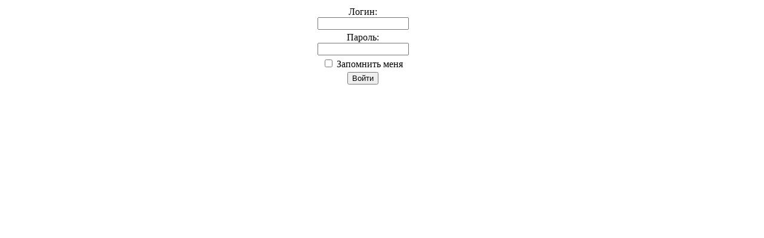

--- FILE ---
content_type: text/html; charset=utf-8
request_url: https://www.uniko.ru/news/index.php?news=1131
body_size: 2091
content:

<!DOCTYPE html>
<html>
<head>
<meta http-equiv="Content-Type" content="text/html; charset=utf-8">
<title>Юнико - новости</title>
<link href="/bitrix/cache/css/s2/uniko_no_structure/kernel_main/kernel_main_v1.css?17628779783040" type="text/css"  rel="stylesheet" />
<link href="/bitrix/cache/css/s2/uniko_no_structure/page_25c044f6d78889ba67d87cc780a20cb5/page_25c044f6d78889ba67d87cc780a20cb5_v1.css?1762877978828" type="text/css"  rel="stylesheet" />
<link href="/bitrix/cache/css/s2/uniko_no_structure/template_7c95445bc2e8634891664a2ed5c64128/template_7c95445bc2e8634891664a2ed5c64128_v1.css?17628779788092" type="text/css"  data-template-style="true" rel="stylesheet" />
<script type="text/javascript">if(!window.BX)window.BX={};if(!window.BX.message)window.BX.message=function(mess){if(typeof mess=='object') for(var i in mess) BX.message[i]=mess[i]; return true;};</script>
<script type="text/javascript">(window.BX||top.BX).message({'JS_CORE_LOADING':'Загрузка...','JS_CORE_NO_DATA':'- Нет данных -','JS_CORE_WINDOW_CLOSE':'Закрыть','JS_CORE_WINDOW_EXPAND':'Развернуть','JS_CORE_WINDOW_NARROW':'Свернуть в окно','JS_CORE_WINDOW_SAVE':'Сохранить','JS_CORE_WINDOW_CANCEL':'Отменить','JS_CORE_WINDOW_CONTINUE':'Продолжить','JS_CORE_H':'ч','JS_CORE_M':'м','JS_CORE_S':'с','JSADM_AI_HIDE_EXTRA':'Скрыть лишние','JSADM_AI_ALL_NOTIF':'Показать все','JSADM_AUTH_REQ':'Требуется авторизация!','JS_CORE_WINDOW_AUTH':'Войти','JS_CORE_IMAGE_FULL':'Полный размер'});</script>
<script type="text/javascript">(window.BX||top.BX).message({'LANGUAGE_ID':'ru','FORMAT_DATE':'DD.MM.YYYY','FORMAT_DATETIME':'DD.MM.YYYY HH:MI','COOKIE_PREFIX':'BITRIX_SM','SERVER_TZ_OFFSET':'10800','SITE_ID':'s2','SITE_DIR':'/','USER_ID':'','SERVER_TIME':'1768867880','USER_TZ_OFFSET':'0','USER_TZ_AUTO':'Y','bitrix_sessid':'c1a9ae3997726c32f53262d24cfb7148'});</script>


<script type="text/javascript"  src="/bitrix/cache/js/s2/uniko_no_structure/kernel_main/kernel_main_v1.js?1762877978126263"></script>
<script type="text/javascript" src="/bitrix/js/main/core/core_db.min.js?153423703510247"></script>
<script type="text/javascript" src="/bitrix/js/main/core/core_frame_cache.min.js?153423703911334"></script>
<script type="text/javascript">BX.setJSList(['/bitrix/js/main/core/core.js','/bitrix/js/main/core/core_ajax.js','/bitrix/js/main/json/json2.min.js','/bitrix/js/main/core/core_ls.js','/bitrix/js/main/core/core_fx.js']); </script>
<script type="text/javascript">BX.setCSSList(['/bitrix/js/main/core/css/core.css','/bitrix/templates/uniko_no_structure/components/bitrix/system.auth.form/news/style.css','/bitrix/templates/uniko_no_structure/styles.css']); </script>


<script type="text/javascript">var _ba = _ba || []; _ba.push(["aid", "91e2c0c1a8ee147a841ae917e8b3d19d"]); _ba.push(["host", "www.uniko.ru"]); (function() {var ba = document.createElement("script"); ba.type = "text/javascript"; ba.async = true;ba.src = (document.location.protocol == "https:" ? "https://" : "http://") + "bitrix.info/ba.js";var s = document.getElementsByTagName("script")[0];s.parentNode.insertBefore(ba, s);})();</script>


<LINK REL="SHORTCUT ICON" href="http://www.uniko.ru/favicon.ico">
</head>
<body> 
 
<div class="bx-system-auth-form">


<form name="system_auth_form6zOYVN" method="post" target="_top" action="/news/index.php?login=yes&amp;news=1131">
	<input type="hidden" name="backurl" value="/news/index.php?news=1131" />
	<input type="hidden" name="AUTH_FORM" value="Y" />
	<input type="hidden" name="TYPE" value="AUTH" />
	<table width="95%">
		<tr>
			<td colspan="2" align="center">
			Логин:<br />
			<input type="text" name="USER_LOGIN" maxlength="50" value="" size="17" /></td>
		</tr>
		<tr>
			<td colspan="2" align="center">
			Пароль:<br />
			<input type="password" name="USER_PASSWORD" maxlength="50" size="17" />
			</td>
		</tr>
		<tr>
			<td valign="top" align="center"><input type="checkbox" id="USER_REMEMBER_frm" name="USER_REMEMBER" value="Y" />
			<label for="USER_REMEMBER_frm" title="Запомнить меня на этом компьютере">Запомнить меня</label></td>
		</tr>
		<tr>
			<td colspan="2"  align="center"><input type="submit" name="Login" value="Войти" /></td>
		</tr>

		<!--<tr>
			<td colspan="2"><noindex><a href="/news/index.php?news=1131&amp;forgot_password=yes&amp;backurl=%2Fnews%2Findex.php%3Fnews%3D1131" rel="nofollow">Забыли свой пароль?</a></noindex></td>
		</tr>-->
	</table>
</form>


</div>
</body>
</html>